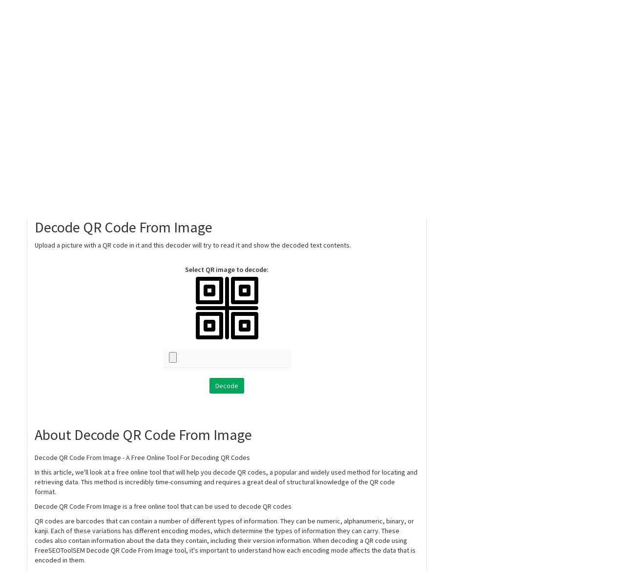

--- FILE ---
content_type: text/html; charset=UTF-8
request_url: https://www.freeseotoolsem.com/decode-qr-code-from-image
body_size: 8912
content:
<!DOCTYPE html>
<html>
    <head> <script async src="https://pagead2.googlesyndication.com/pagead/js/adsbygoogle.js?client=ca-pub-6065815517037371"
     crossorigin="anonymous"></script>
     <meta name="google-site-verification" content="1hHOG-j_Q-SSyhYQtrgw42ajzhSDUm11adctIcmUQsw" />
     <!-- Google tag (gtag.js) -->
<script async src="https://www.googletagmanager.com/gtag/js?id=G-J6BYPSBRCQ"></script>
<script>
  window.dataLayer = window.dataLayer || [];
  function gtag(){dataLayer.push(arguments);}
  gtag('js', new Date());

  gtag('config', 'G-J6BYPSBRCQ');
</script>
        <meta http-equiv="Content-Type" content="text/html; charset=UTF-8" />
        <meta charset="utf-8" />
        <meta http-equiv="X-UA-Compatible" content="IE=edge" />
        <meta http-equiv="Content-Language" content="en" />
        <meta name="viewport" content="width=device-width, initial-scale=1" />

        <link rel="icon" type="image/png" href="https://www.freeseotoolsem.com/uploads/57525404_Free SEO Tools EM Entrepreneur Makeover.png" />

        <!-- Meta Data-->
        <title>Decode QR Code From Image Save Time | Free SEO Tools</title>
                
        <meta property="site_name" content="Free SEO Tools"/>
        <meta name="description" content="Use the free online tool Decode QR Code From Image to decode QR codes. Shortcode graphics, or QR codes, can be used to establish connections." />
        <meta name="keywords" content="decode qr code from image,decode,image" />
        <meta name="author" content="Balaji" />
        
        <!-- Open Graph -->
        <meta property="og:title" content="Decode QR Code From Image Save Time | Free SEO Tools" />
        <meta property="og:site_name" content="Free SEO Tools" />
        <meta property="og:type" content="website" />
        <meta property="og:description" content="Use the free online tool Decode QR Code From Image to decode QR codes. Shortcode graphics, or QR codes, can be used to establish connections." />
        <meta property="og:image" content="https://www.freeseotoolsem.com/uploads/82146860_Free SEO Tools EM.png"/>        <meta property="og:url" content="https://www.freeseotoolsem.com/decode-qr-code-from-image" />

        <link rel="canonical" href="https://www.freeseotoolsem.com/decode-qr-code-from-image" />
        <link rel="alternate" hreflang="x-default" href="https://www.freeseotoolsem.com/decode-qr-code-from-image" />

        <!-- Main style -->
        <link href="https://www.freeseotoolsem.com/theme/default/css/theme.css" rel="stylesheet" />
        
        <!-- Font-Awesome -->
        <link href="https://www.freeseotoolsem.com/theme/default/css/font-awesome.min.css" rel="stylesheet" />
                
        <!-- Custom Theme style -->
        <link href="https://www.freeseotoolsem.com/theme/default/css/custom.css" rel="stylesheet" type="text/css" />
        
                
        <!-- jQuery 1.10.2 -->
        <script src="//ajax.googleapis.com/ajax/libs/jquery/1.10.2/jquery.min.js"></script>
        
            </head>

<body>   
   <nav class="navbar navbar-default navbar-static-top" role="navigation">
            <div class="container">
                <!-- Brand and toggle get grouped for better mobile display -->
                <div class="navbar-header">
                    <button type="button" class="navbar-toggle" data-toggle="collapse" data-target="#collapse-menu">
                        <span class="sr-only">Toggle navigation</span>
                        <span class="icon-bar"></span>
                        <span class="icon-bar"></span>
                        <span class="icon-bar"></span>
                    </button>
                    <a class="navbar-brand" href="https://www.freeseotoolsem.com/">
                        <img class="themeLogoImg" src="https://www.freeseotoolsem.com/uploads/82146860_Free SEO Tools EM.png" />                    </a>
                </div>

                <!-- Collect the nav links, forms, and other content for toggling -->
                <div class="collapse navbar-collapse" id="collapse-menu">
                    <ul class="nav navbar-nav navbar-right">
                        <li><a href="https://www.freeseotoolsem.com/">Home</a></li><li><a href="https://www.freeseotoolsem.com/page/contact-us">Contact Us</a></li><li><a href="https://www.everneedai.com/">Everneed AI</a></li><li><a href="https://www.skyrocketmarketers.com/">Skyrocket Marketers Agency</a></li><li><a href="https://www.skyrocketmarketers.uk/">Skyrocket Marketers Agency UK</a></li><li><a href="https://www.skyrocketmarketers.us/">Skyrocket Marketers Agency US</a></li><li><a href="https://www.entrepreneurmakeover.com/">Entrepreneur Makeover</a></li><li><a href="https://gamesd.net/">GamesD</a></li>                    </ul>
                </div><!-- /.navbar-collapse -->
            </div><!-- /.container -->
    </nav><!--/.navbar-->  

<div class="submasthead">
<div class="container">

        <div class="col-md-6 seobannerSmall">
        
            <h1 class="sub_seobannerh1">Decode QR Code From Image Save Time</h1>

        </div>
        
        <div class="col-md-6">
            <img class="visible-lg visible-md" alt="Free SEO Tools EM" src="https://www.freeseotoolsem.com/theme/default/img/seobanner_mini.png" />
        </div>
        

</div>
</div>

<style>
    #qrImgage{
        margin: auto;
        margin-bottom: 20px;

    }
    .headtxt{
        font-size: 16px;
        font-weight: bold;
        color: #2d3436;
    }
    .outtxt{
        font-size: 22px;
        color: #00b894;
    }
</style>

<div class="container main-container">
    <div class="row">
                <div class="col-md-8 main-index">

            <div class="xd_top_box">
                            </div>

            <div class="text-center">

            <div class="text-left">
                <h2 id="title">Decode QR Code From Image</h2>
                <p>Upload a picture with a QR code in it and this decoder will try to read it and show the decoded text contents.</p>
                <br>
            </div>

            
                        <form onsubmit="return checkImgFn();" method="POST" action="https://www.freeseotoolsem.com/decode-qr-code-from-image" enctype="multipart/form-data">
                <div class="form-group">
                    <label for="qrImgage">Select QR image to decode:</label>
                    <div class="controls">
                        <img id="qrImgageBox" src="[data-uri]" style="text-align:center;"/> <br /><br />
                        <input type="file" name="qrImgage" id="qrImgage"  accept="image/png, image/jpeg" onchange="loadFile(event)" class="btn btn-default" />
                        <input type="submit" value="Decode" name="submit" class="btn btn-success" />
                    </div>
                </div>
            </form>
            
            <br />
            </div>

            <div class="xd_top_box">
                            </div>

            <h2 id="sec1" class="about_tool">About Decode QR Code From Image</h2>
            <p>
                <p>Decode QR Code From Image - A Free Online Tool For Decoding QR Codes</p>

<p>In this article, we&#39;ll look at a free online tool that will help you decode QR codes, a popular and widely used method for locating and retrieving data. This method is incredibly time-consuming and requires a great deal of structural knowledge of the QR code format.&nbsp;</p>

<p>Decode QR Code From Image is a free online tool that can be used to decode QR codes</p>

<p>QR codes are barcodes that can contain a number of different types of information. They can be numeric, alphanumeric, binary, or kanji. Each of these variations has different encoding modes, which determine the types of information they can carry. These codes also contain information about the data they contain, including their version information. When decoding a QR code using FreeSEOToolSEM Decode QR Code From Image tool, it&#39;s important to understand how each encoding mode affects the data that is encoded in them.</p>

<p>The first step in decoding a QR code is to create an image. Most smartphones today have a camera, so it&#39;s easy to generate a QR code from a photograph. A free online tool like FreeSEOToolSEM Decode QR Code From Image tool is available to create and decode QR codes.</p>

<p>The best QR code decoder is one that&#39;s compatible with your operating system. Most QR code decoders will work with Android and iOS devices. However, make sure to use the correct one for your phone type.</p>

<p>It requires a significant amount of time as well as structural knowledge of QR codes</p>

<p>The task of QR code detection is extremely challenging. It involves detecting 2D and 3D symbols, which have varied illumination, shapes, and sizes. Furthermore, these images are often rotated or distorted, and may also have noise or other effects. To overcome these challenges, we propose a new detection method, which utilizes a dynamic window. This approach can recognize multiple QR codes in an image, at random locations, and with a high recognition rate.</p>

<p>Among the benefits of using QR codes, Larkin14 mentioned superior connectivity with customers and fortifying their loyalty to a brand. In addition to that, QR codes have superior tracking functions. Various software and code reader programs allow marketers to track different codes and extract the data they need. For example, marketers can use this information to tailor products and services to their customers.</p>

<p>In addition to providing useful information for the user, QR codes are also used for a variety of teaching tasks in higher education. They can link to a variety of online resources, including websites, PDF documents, collaborative documents, and quizzes.</p>

<p>It requires Samsung phones</p>

<p>QR Codes are two-dimensional codes that are used to send data and information to mobile devices. If scanned, these codes can redirect users to data, files, and URL links. In other words, a QR code can act as a virtual filing cabinet.</p>

<p>You can use a QR Code Decoder to decode QR codes on Samsung phones. The app is free and you can download it online to decode QR codes. You can also use the Samsung Camera app to take images of QR codes. The camera app can be accessed by swiping the screen or launching the camera. Once you have located a QR code, you will be able to open the webpage with the QR code embedded. You may need to enable QR codes on your Samsung device before you can scan them.</p>

<p>You can also use a QR Code Decoder for Android phones. This free online tool can be used to decode QR for Samsung phones. It is easy to download and use. Just remember to use the right QR code decoder for your Samsung phone.</p>

<p>It works on Android phones</p>

<p>QR Code Decoder works on Android phones by letting you scan QR codes. This app allows you to scan QR codes directly from the camera app of your Android phone. The app asks you to choose the scanning mode and then provides a number of pop-up options. Depending on the QR code, you may have to tap on a button to get the information you need.</p>

<p>QR Codes are small square barcodes that can lead users to websites and apps. They are easy to read but not always intuitive. Fortunately, more manufacturers are building QR scanners into their phone&#39;s camera app. Modern devices such as the Samsung Galaxy S21 and Google Pixel 5 have built-in scanners, but older phones may not be compatible.</p>

<p>The QR Code Decoder app is available for most Android phones. This app allows you to scan QR codes without using a third-party QR Code reader. If your phone is running Android 9 (Pie), you can also use Google Lens to scan QR codes. Google Lens will detect QR codes and provide a hyperlink to it. This will open a web page that contains the information you need.</p>            </p> <br />
        </div>

        
<div class="col-md-4" id="rightCol">       	
    <div class="well">  
    
                
        <div class="sideXd">
                </div>
                
        <div class="sideXd">
                </div>
        
    </div>
</div>    </div>
</div> <br />

<script>
    let checkImg = false;

    function checkImgFn(){
        if(!checkImg){
            sweetAlert(oopsStr, 'Select an QR image file!', "error");
        }
        return checkImg;
    }

    let loadFile = function(event) {
        checkImg = true;
        let output = document.getElementById('qrImgageBox');
        output.src = URL.createObjectURL(event.target.files[0]);
        output.onload = function() {
            URL.revokeObjectURL(output.src)
        }
    };
</script><footer class="footer">
 		<!-- Widget Area -->
		<div class="b-widgets">
			<div class="container layout">
				<div class="row">
					<!-- About Us -->
					<div class="row-item col-md-6">
						<h3 class="footer-title">About Us</h3>
						<div class="b-twitter m-footer">
                            <p></p>
                        </div>
                        <div class="top10">
                    		<a class="ultm ultm-facebook ultm-32 ultm-color-to-gray" href="https://facebook.com/groups/601441711132745/" target="_blank" rel="nofollow"></a>
                    		<a class="ultm ultm-twitter ultm-32 ultm-color-to-gray" href="https://twitter.com/entreprenmo" target="_blank" rel="nofollow"></a>
                    		<a class="ultm ultm-google-plus-1 ultm-32 ultm-color-to-gray" href="https://www.linkedin.com/newsletters/ai-growth-hub-%F0%9F%92%AA-7244996382988632064" target="_blank" rel="nofollow"></a>
                        </div>
					</div>
					<!-- End About Us -->
					<!-- Tag Cloud -->
					<div class="row-item col-md-3">
						<h3 class="footer-title">Top 5 Tools</h3>
						<ul class="b-list just-links m-dark">
                            <li><a href="https://www.freeseotoolsem.com/sentence-rewriter">Sentence Rewriter </a></li><li><a href="https://www.freeseotoolsem.com/blogger-sitemap-generator">Blogger Sitemap Generator </a></li><li><a href="https://www.freeseotoolsem.com/alexa-rank-checker">Alexa Rank Checker </a></li><li><a href="https://www.freeseotoolsem.com/whois-checker">WHOIS Checker </a></li><li><a href="https://www.freeseotoolsem.com/url-rewrite-tool">URL Rewrite Tool </a></li>						</ul>
					</div>
					<!-- End Tag Cloud -->
					<!-- Links -->
					<div class="row-item col-md-3">
						<h3 class="footer-title">Links</h3>
						<ul class="b-list just-links m-dark">
                            <li><a href="https://www.freeseotoolsem.com/">Home</a></li><li><a href="https://www.freeseotoolsem.com/page/contact-us">Contact Us</a></li><li><a href="https://www.everneedai.com/">Everneed AI</a></li><li><a href="https://www.skyrocketmarketers.com/">Skyrocket Marketers Agency</a></li><li><a href="https://www.skyrocketmarketers.uk/">Skyrocket Marketers Agency UK</a></li><li><a href="https://www.skyrocketmarketers.us/">Skyrocket Marketers Agency US</a></li><li><a href="https://www.entrepreneurmakeover.com/">Entrepreneur Makeover</a></li><li><a href="https://gamesd.net/">GamesD</a></li><li><a href="https://www.freeseotoolsem.com/page/privacy-policy">Privacy Policy</a></li>						</ul>
					</div>
					<!-- End Links -->
				</div>
			</div>
		</div>
		<!-- End Widget Area -->
       <div class="container">
        <div class="row">
            <div class="text-center footerCopyright">
            <!-- Powered By ProThemes.Biz --> 
            <!-- Contact Us: https://prothemes.biz/index.php?route=information/contact -->
            Copyright © Free SEO Tools EM            </div>
        </div>
       </div>

<script>
  (function(i,s,o,g,r,a,m){i['GoogleAnalyticsObject']=r;i[r]=i[r]||function(){
  (i[r].q=i[r].q||[]).push(arguments)},i[r].l=1*new Date();a=s.createElement(o),
  m=s.getElementsByTagName(o)[0];a.async=1;a.src=g;m.parentNode.insertBefore(a,m)
  })(window,document,'script','//www.google-analytics.com/analytics.js','ga');

  ga('create', 'G-J6BYPSBRCQ', 'auto');
  ga('send', 'pageview');

</script>

</footer>             

<!-- Bootstrap -->
<script src="https://www.freeseotoolsem.com/theme/default/js/bootstrap.min.js" type="text/javascript"></script>

<!-- Sweet Alert -->
<script type='text/javascript' src='https://www.freeseotoolsem.com/theme/default/js/sweetalert.min.js'></script>

<!-- App JS -->
<script src="https://www.freeseotoolsem.com/theme/default/js/app.js" type="text/javascript"></script>

<!-- Master JS -->
<script src="https://www.freeseotoolsem.com/rainbow/master-js" type="text/javascript"></script>

<!-- Sign in -->
<div class="modal fade loginme" id="signin" role="dialog" aria-hidden="true">
	<div class="modal-dialog">
		<div class="modal-content">
			<div class="modal-header">
				<button type="button" class="close" data-dismiss="modal" aria-hidden="true">&times;</button>
				<h4 class="modal-title">Sign In</h4>
			</div>
            <form method="POST" action="https://www.freeseotoolsem.com/account/login" class="loginme-form">
			<div class="modal-body">
				<div class="alert alert-warning">
					<button type="button" class="close dismiss">&times;</button><span></span>
				</div>
                   				<div class="info">Sign in with your username</div>
				<div class="form-group">
					<label>Username <br />
						<input type="text" name="username" class="form-input width96" />
					</label>
				</div>	
				<div class="form-group">
					<label>Password <br />
						<input type="password" name="password" class="form-input width96" />
					</label>
				</div>
			</div>
			<div class="modal-footer">
				<button type="submit" class="btn btn-primary pull-left">Sign In</button>
				<div class="pull-right align-right">
				    <a href="https://www.freeseotoolsem.com/account/forget">Forgot Password</a><br />
					<a href="https://www.freeseotoolsem.com/account/resend">Resend Activation Email</a>
				</div>
			</div>
			 <input type="hidden" name="signin" value="ab8875890d12cc54111c1af630bd76f2" />
             <input type="hidden" name="quick" value="7c7ca4cac6b22e31d8b1ecbe18649343" />
			</form> 
		</div>
	</div>
</div>  

<!-- Sign up -->
<div class="modal fade loginme" id="signup" role="dialog" aria-hidden="true">
	<div class="modal-dialog">
		<div class="modal-content">
			<div class="modal-header">
				<button type="button" class="close" data-dismiss="modal" aria-hidden="true">&times;</button>
				<h4 class="modal-title">Sign Up</h4>
			</div>
			<form action="https://www.freeseotoolsem.com/account/register" method="POST" class="loginme-form">
			<div class="modal-body">
				<div class="alert alert-warning">
					<button type="button" class="close dismiss">&times;</button><span></span>
				</div>
                   				<div class="info">Sign up with your email address</div>
				<div class="form-group">
					<label>Username <br />
						<input type="text" name="username" class="form-input width96" />
					</label>
				</div>	
				<div class="form-group">
					<label>Email <br />
						<input type="text" name="email" class="form-input width96" />
					</label>
				</div>
				<div class="form-group">
					<label>Full Name <br />
						<input type="text" name="full" class="form-input width96" />
					</label>
				</div>
				<div class="form-group">
					<label>Password <br />
						<input type="password" name="password" class="form-input width96" />
					</label>
				</div>
				</div>
			<div class="modal-footer">
				<button type="submit" class="btn btn-primary">Sign Up</button>	
			</div>
			<input type="hidden" name="signup" value="ab8875890d12cc54111c1af630bd76f2" />
            <input type="hidden" name="quick" value="12cd2f588d0b52d3a5a0c88226a3dac9" />
			</form>
		</div>
	</div>
</div>

<!-- XD Box -->
<div class="modal fade loginme" id="xdBox" role="dialog" aria-hidden="true">
	<div class="modal-dialog">
		<div class="modal-content">
			<div class="modal-header">
				<button id="xdClose" type="button" class="close" data-dismiss="modal" aria-hidden="true">&times;</button>
				<h4 class="modal-title" id="xdTitle"></h4>
			</div>
			<div class="modal-body" id="xdContent">

            </div>
		</div>
	</div>
</div>
<script>var pos = $('#title').offset();$('body,html').animate({ scrollTop: pos.top });</script></body>
</html>

--- FILE ---
content_type: text/html; charset=utf-8
request_url: https://www.google.com/recaptcha/api2/aframe
body_size: 269
content:
<!DOCTYPE HTML><html><head><meta http-equiv="content-type" content="text/html; charset=UTF-8"></head><body><script nonce="jWHykFLpmdzQyN-pNB5SFg">/** Anti-fraud and anti-abuse applications only. See google.com/recaptcha */ try{var clients={'sodar':'https://pagead2.googlesyndication.com/pagead/sodar?'};window.addEventListener("message",function(a){try{if(a.source===window.parent){var b=JSON.parse(a.data);var c=clients[b['id']];if(c){var d=document.createElement('img');d.src=c+b['params']+'&rc='+(localStorage.getItem("rc::a")?sessionStorage.getItem("rc::b"):"");window.document.body.appendChild(d);sessionStorage.setItem("rc::e",parseInt(sessionStorage.getItem("rc::e")||0)+1);localStorage.setItem("rc::h",'1768961391241');}}}catch(b){}});window.parent.postMessage("_grecaptcha_ready", "*");}catch(b){}</script></body></html>

--- FILE ---
content_type: application/javascript
request_url: https://www.freeseotoolsem.com/rainbow/master-js
body_size: 2212
content:
tools = ["Sentence Rewriter","Backlink Machine","Meta Tag Generator","Tag Metadata Analyzer","Keyword Position Checker","Custom Robots txt Generator For Blogger","Blogger Sitemap Generator","Alexa Rank Checker","Word Counter Not Sentence Counter","Online Ping Website Tool","What Is My Chromecast IP Address","Keyword Density Calculator","Google Malware Checker","Not Bulk Check Domain Age Tool","WHOIS Checker","Domain Name Into IP Address","URL Rewrite Tool","Check WWW Redirect","C# URL Decode","Checking Server Status","Screen Size Simulator","Page Size Checker","Reverse Lookup Online IP Checker","IP Blacklist Check Api","Sketchy Links","Domain Value Calculator","Check Host","Source Code For Blog Website","Google Index Tester","Class C Ip Checker","Md5 Generator Online","Website Speed Comparison","Code to Text Ratio Checker","DNS Lookup","My Browser Info","Email Privacy","Google Cache Checker","404 Scanner","Link Crawler","Keywords Suggestion Tool","Pagespeed Insights Checker","301 Redirect Generator","Bulk GEO IP Locator","Advanced Color Picker","Image Placeholder HTML","Convert Hex To Rgb Javascript","Acceptable Use Policy Generator","Decode QR Code From Image","R Convert RGB To Hex","YouTube Thumbnail Downloader"]; toolsURL = ["https:\/\/www.freeseotoolsem.com\/sentence-rewriter","https:\/\/www.freeseotoolsem.com\/backlink-machine","https:\/\/www.freeseotoolsem.com\/meta-tag-generator","https:\/\/www.freeseotoolsem.com\/tag-metadata","https:\/\/www.freeseotoolsem.com\/keyword-position-checker","https:\/\/www.freeseotoolsem.com\/custom-robots-txt-generator-for-blogger","https:\/\/www.freeseotoolsem.com\/blogger-sitemap-generator","https:\/\/www.freeseotoolsem.com\/alexa-rank-checker","https:\/\/www.freeseotoolsem.com\/word-counter-not-sentence-counter","https:\/\/www.freeseotoolsem.com\/online-ping-website-tool","https:\/\/www.freeseotoolsem.com\/what-is-my-chromecast-ip-address","https:\/\/www.freeseotoolsem.com\/keyword-density-calculator","https:\/\/www.freeseotoolsem.com\/google-malware-checker","https:\/\/www.freeseotoolsem.com\/not-bulk-check-domain-age","https:\/\/www.freeseotoolsem.com\/whois-checker","https:\/\/www.freeseotoolsem.com\/domain-name-into-ip-address","https:\/\/www.freeseotoolsem.com\/url-rewrite-tool","https:\/\/www.freeseotoolsem.com\/check-www-redirect","https:\/\/www.freeseotoolsem.com\/c-url-decode","https:\/\/www.freeseotoolsem.com\/checking-server-status","https:\/\/www.freeseotoolsem.com\/screen-size-simulator","https:\/\/www.freeseotoolsem.com\/page-size-checker","https:\/\/www.freeseotoolsem.com\/reverse-lookup-online","https:\/\/www.freeseotoolsem.com\/ip-blacklist-check-api","https:\/\/www.freeseotoolsem.com\/sketchy-links","https:\/\/www.freeseotoolsem.com\/domain-value-calculator-similar-to-the-godaddy-appraisal-tool","https:\/\/www.freeseotoolsem.com\/check-host","https:\/\/www.freeseotoolsem.com\/source-code-for-blog-website","https:\/\/www.freeseotoolsem.com\/index-tester","https:\/\/www.freeseotoolsem.com\/class-c-ip-checker","https:\/\/www.freeseotoolsem.com\/md5-generator-online","https:\/\/www.freeseotoolsem.com\/website-speed-comparison","https:\/\/www.freeseotoolsem.com\/code-to-text-ratio-checker","https:\/\/www.freeseotoolsem.com\/dns-lookup","https:\/\/www.freeseotoolsem.com\/my-browser-info","https:\/\/www.freeseotoolsem.com\/email-privacy","https:\/\/www.freeseotoolsem.com\/google-cache-checker","https:\/\/www.freeseotoolsem.com\/404-scanner","https:\/\/www.freeseotoolsem.com\/link-crawler","https:\/\/www.freeseotoolsem.com\/keywords-suggestion-tool","https:\/\/www.freeseotoolsem.com\/pagespeed-insights-checker","https:\/\/www.freeseotoolsem.com\/301-redirect-generator","https:\/\/www.freeseotoolsem.com\/bulk-geo-ip-locator","https:\/\/www.freeseotoolsem.com\/advanced-color-picker","https:\/\/www.freeseotoolsem.com\/image-placeholder-html","https:\/\/www.freeseotoolsem.com\/convert-hex-to-rgb-javascript","https:\/\/www.freeseotoolsem.com\/acceptable-use-policy-generator","https:\/\/www.freeseotoolsem.com\/decode-qr-code-from-image","https:\/\/www.freeseotoolsem.com\/r-convert-rgb-to-hex","https:\/\/www.freeseotoolsem.com\/youtube-thumbnail-downloader"];searchNo = 'No result found related to your keyword...'; keyCheck = 'Site keywords field can\'t be empty!'; desCheck = 'Site dscription field can\'t be empty!'; titleCheck = 'Site title field can\'t be empty!'; capRefresh = 'Loading...'; charLeft = 'Characters left'; inputURL = 'Enter a valid URL'; inputEm = 'Input data field can\'t be empty'; capCodeWrg = 'Your image verification code is wrong!'; imageVr = 'Please verify your image verification'; emptyStr = 'Domain name field can\'t be empty!'; oopsStr = 'Oops...'; baseUrl = 'https://www.freeseotoolsem.com/'; axPath = 'https://www.freeseotoolsem.com/ajax'; var trackLink = 'https://www.freeseotoolsem.com/rainbow/track'; var xdEnabled = true;var xdOption = "force";var xdData1 = 'Adblock detected!';var xdData2 = "<div class=\"text-center\">\n<br>\n<i style=\"color: #e74c3c; font-size: 120px;\" class=\"fa fa-frown-o\" aria-hidden=\"true\"></i>\n<p class=\"bold\">We have detected that you are using adblocking plugin in your browser.</p>\n\n<p  class=\"bold\">\nThe revenue we earn by the advertisements is used to manage this website, we request you to whitelist our website in your adblocking plugin.</p>\n<p><button onclick=\"location.reload();\" class=\"btn btn-success\">Refresh this Page</button></p>\n<br>\n</div>";    function parseHost(url) {
    var a=document.createElement('a');
    a.href=url;
    return a.hostname;
    }
    jQuery(document).ready(function(){
    var screenSize = window.screen.width + 'x' + window.screen.height;
    var myUrl = window.location.href;
    var myHost = window.location.hostname;
    var refUrl = document.referrer;
    var refHost = parseHost(refUrl);
    if(myHost == refHost)
    refUrl = 'Direct';
    jQuery.post(trackLink,{page:myUrl,ref:refUrl,screen:screenSize},function(data){
    });
    if(xdEnabled){
    var xdBlockEnabled = false;
    var testAd = document.createElement('div');
    testAd.innerHTML = '&nbsp;';
    testAd.className = 'adsense banner_ad pub_728x90 pub_300x250';
    document.body.appendChild(testAd);
    window.setTimeout(function() {
    if (testAd.offsetHeight === 0) {
    xdBlockEnabled = true;
    }
    testAd.remove();
    if(xdBlockEnabled){
    if(xdOption == 'link'){
    window.location = xdData1;
    }else if(xdOption == 'close'){
    $('#xdTitle').html(xdData1);
    $('#xdContent').html(xdData2);
    $('#xdBox').modal('show');
    }else if(xdOption == 'force'){
    $('#xdClose').hide();
    $('#xdTitle').html(xdData1);
    $('#xdContent').html(xdData2);
    $('#xdBox').modal({
    backdrop: 'static',
    keyboard: false
    });
    $('#xdBox').modal('show');
    }
    }
    }, 100);
    }
    });
    